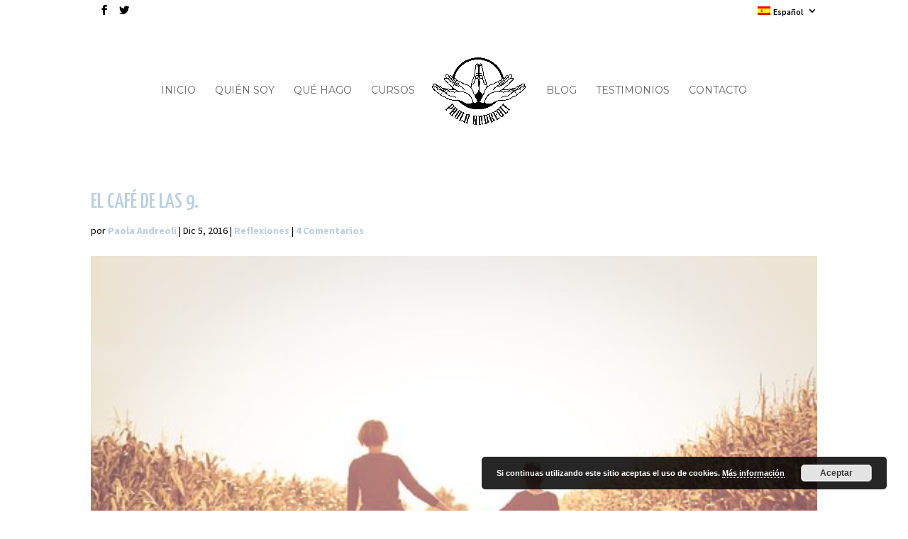

--- FILE ---
content_type: text/html; charset=UTF-8
request_url: http://www.paolaandreoli.com/el-cafe-de-las-9/
body_size: 15612
content:
<!DOCTYPE html>
<html lang="es-ES">
<head>
	<meta charset="UTF-8" />
<meta http-equiv="X-UA-Compatible" content="IE=edge">
	<link rel="pingback" href="http://www.paolaandreoli.com/xmlrpc.php" />

	<script type="text/javascript">
		document.documentElement.className = 'js';
	</script>

	<script>var et_site_url='http://www.paolaandreoli.com';var et_post_id='25572';function et_core_page_resource_fallback(a,b){"undefined"===typeof b&&(b=a.sheet.cssRules&&0===a.sheet.cssRules.length);b&&(a.onerror=null,a.onload=null,a.href?a.href=et_site_url+"/?et_core_page_resource="+a.id+et_post_id:a.src&&(a.src=et_site_url+"/?et_core_page_resource="+a.id+et_post_id))}
</script><title>EL CAFÉ DE LAS 9. | Paola Andreoli</title>
<meta name='robots' content='max-image-preview:large' />
	<style>img:is([sizes="auto" i], [sizes^="auto," i]) { contain-intrinsic-size: 3000px 1500px }</style>
	<link rel="alternate" hreflang="es" href="http://www.paolaandreoli.com/el-cafe-de-las-9/" />
<link rel="alternate" hreflang="it" href="http://www.paolaandreoli.com/it/il-caffe-delle-9/" />
<link rel="alternate" hreflang="en" href="http://www.paolaandreoli.com/en/the-9-am-coffee-break/" />
<link rel='dns-prefetch' href='//stats.wp.com' />
<link rel='dns-prefetch' href='//fonts.googleapis.com' />
<link rel="alternate" type="application/rss+xml" title="Paola Andreoli &raquo; Feed" href="http://www.paolaandreoli.com/feed/" />
<link rel="alternate" type="application/rss+xml" title="Paola Andreoli &raquo; Feed de los comentarios" href="http://www.paolaandreoli.com/comments/feed/" />
<link rel="alternate" type="application/rss+xml" title="Paola Andreoli &raquo; Comentario EL CAFÉ DE LAS 9. del feed" href="http://www.paolaandreoli.com/el-cafe-de-las-9/feed/" />
<script type="text/javascript">
/* <![CDATA[ */
window._wpemojiSettings = {"baseUrl":"https:\/\/s.w.org\/images\/core\/emoji\/16.0.1\/72x72\/","ext":".png","svgUrl":"https:\/\/s.w.org\/images\/core\/emoji\/16.0.1\/svg\/","svgExt":".svg","source":{"concatemoji":"http:\/\/www.paolaandreoli.com\/wp-includes\/js\/wp-emoji-release.min.js?ver=6.8.3"}};
/*! This file is auto-generated */
!function(s,n){var o,i,e;function c(e){try{var t={supportTests:e,timestamp:(new Date).valueOf()};sessionStorage.setItem(o,JSON.stringify(t))}catch(e){}}function p(e,t,n){e.clearRect(0,0,e.canvas.width,e.canvas.height),e.fillText(t,0,0);var t=new Uint32Array(e.getImageData(0,0,e.canvas.width,e.canvas.height).data),a=(e.clearRect(0,0,e.canvas.width,e.canvas.height),e.fillText(n,0,0),new Uint32Array(e.getImageData(0,0,e.canvas.width,e.canvas.height).data));return t.every(function(e,t){return e===a[t]})}function u(e,t){e.clearRect(0,0,e.canvas.width,e.canvas.height),e.fillText(t,0,0);for(var n=e.getImageData(16,16,1,1),a=0;a<n.data.length;a++)if(0!==n.data[a])return!1;return!0}function f(e,t,n,a){switch(t){case"flag":return n(e,"\ud83c\udff3\ufe0f\u200d\u26a7\ufe0f","\ud83c\udff3\ufe0f\u200b\u26a7\ufe0f")?!1:!n(e,"\ud83c\udde8\ud83c\uddf6","\ud83c\udde8\u200b\ud83c\uddf6")&&!n(e,"\ud83c\udff4\udb40\udc67\udb40\udc62\udb40\udc65\udb40\udc6e\udb40\udc67\udb40\udc7f","\ud83c\udff4\u200b\udb40\udc67\u200b\udb40\udc62\u200b\udb40\udc65\u200b\udb40\udc6e\u200b\udb40\udc67\u200b\udb40\udc7f");case"emoji":return!a(e,"\ud83e\udedf")}return!1}function g(e,t,n,a){var r="undefined"!=typeof WorkerGlobalScope&&self instanceof WorkerGlobalScope?new OffscreenCanvas(300,150):s.createElement("canvas"),o=r.getContext("2d",{willReadFrequently:!0}),i=(o.textBaseline="top",o.font="600 32px Arial",{});return e.forEach(function(e){i[e]=t(o,e,n,a)}),i}function t(e){var t=s.createElement("script");t.src=e,t.defer=!0,s.head.appendChild(t)}"undefined"!=typeof Promise&&(o="wpEmojiSettingsSupports",i=["flag","emoji"],n.supports={everything:!0,everythingExceptFlag:!0},e=new Promise(function(e){s.addEventListener("DOMContentLoaded",e,{once:!0})}),new Promise(function(t){var n=function(){try{var e=JSON.parse(sessionStorage.getItem(o));if("object"==typeof e&&"number"==typeof e.timestamp&&(new Date).valueOf()<e.timestamp+604800&&"object"==typeof e.supportTests)return e.supportTests}catch(e){}return null}();if(!n){if("undefined"!=typeof Worker&&"undefined"!=typeof OffscreenCanvas&&"undefined"!=typeof URL&&URL.createObjectURL&&"undefined"!=typeof Blob)try{var e="postMessage("+g.toString()+"("+[JSON.stringify(i),f.toString(),p.toString(),u.toString()].join(",")+"));",a=new Blob([e],{type:"text/javascript"}),r=new Worker(URL.createObjectURL(a),{name:"wpTestEmojiSupports"});return void(r.onmessage=function(e){c(n=e.data),r.terminate(),t(n)})}catch(e){}c(n=g(i,f,p,u))}t(n)}).then(function(e){for(var t in e)n.supports[t]=e[t],n.supports.everything=n.supports.everything&&n.supports[t],"flag"!==t&&(n.supports.everythingExceptFlag=n.supports.everythingExceptFlag&&n.supports[t]);n.supports.everythingExceptFlag=n.supports.everythingExceptFlag&&!n.supports.flag,n.DOMReady=!1,n.readyCallback=function(){n.DOMReady=!0}}).then(function(){return e}).then(function(){var e;n.supports.everything||(n.readyCallback(),(e=n.source||{}).concatemoji?t(e.concatemoji):e.wpemoji&&e.twemoji&&(t(e.twemoji),t(e.wpemoji)))}))}((window,document),window._wpemojiSettings);
/* ]]> */
</script>
<meta content="Divi v.4.4.4" name="generator"/><style id='wp-emoji-styles-inline-css' type='text/css'>

	img.wp-smiley, img.emoji {
		display: inline !important;
		border: none !important;
		box-shadow: none !important;
		height: 1em !important;
		width: 1em !important;
		margin: 0 0.07em !important;
		vertical-align: -0.1em !important;
		background: none !important;
		padding: 0 !important;
	}
</style>
<link rel='stylesheet' id='wp-block-library-css' href='http://www.paolaandreoli.com/wp-includes/css/dist/block-library/style.min.css?ver=6.8.3' type='text/css' media='all' />
<style id='classic-theme-styles-inline-css' type='text/css'>
/*! This file is auto-generated */
.wp-block-button__link{color:#fff;background-color:#32373c;border-radius:9999px;box-shadow:none;text-decoration:none;padding:calc(.667em + 2px) calc(1.333em + 2px);font-size:1.125em}.wp-block-file__button{background:#32373c;color:#fff;text-decoration:none}
</style>
<link rel='stylesheet' id='mediaelement-css' href='http://www.paolaandreoli.com/wp-includes/js/mediaelement/mediaelementplayer-legacy.min.css?ver=4.2.17' type='text/css' media='all' />
<link rel='stylesheet' id='wp-mediaelement-css' href='http://www.paolaandreoli.com/wp-includes/js/mediaelement/wp-mediaelement.min.css?ver=6.8.3' type='text/css' media='all' />
<style id='jetpack-sharing-buttons-style-inline-css' type='text/css'>
.jetpack-sharing-buttons__services-list{display:flex;flex-direction:row;flex-wrap:wrap;gap:0;list-style-type:none;margin:5px;padding:0}.jetpack-sharing-buttons__services-list.has-small-icon-size{font-size:12px}.jetpack-sharing-buttons__services-list.has-normal-icon-size{font-size:16px}.jetpack-sharing-buttons__services-list.has-large-icon-size{font-size:24px}.jetpack-sharing-buttons__services-list.has-huge-icon-size{font-size:36px}@media print{.jetpack-sharing-buttons__services-list{display:none!important}}.editor-styles-wrapper .wp-block-jetpack-sharing-buttons{gap:0;padding-inline-start:0}ul.jetpack-sharing-buttons__services-list.has-background{padding:1.25em 2.375em}
</style>
<style id='global-styles-inline-css' type='text/css'>
:root{--wp--preset--aspect-ratio--square: 1;--wp--preset--aspect-ratio--4-3: 4/3;--wp--preset--aspect-ratio--3-4: 3/4;--wp--preset--aspect-ratio--3-2: 3/2;--wp--preset--aspect-ratio--2-3: 2/3;--wp--preset--aspect-ratio--16-9: 16/9;--wp--preset--aspect-ratio--9-16: 9/16;--wp--preset--color--black: #000000;--wp--preset--color--cyan-bluish-gray: #abb8c3;--wp--preset--color--white: #ffffff;--wp--preset--color--pale-pink: #f78da7;--wp--preset--color--vivid-red: #cf2e2e;--wp--preset--color--luminous-vivid-orange: #ff6900;--wp--preset--color--luminous-vivid-amber: #fcb900;--wp--preset--color--light-green-cyan: #7bdcb5;--wp--preset--color--vivid-green-cyan: #00d084;--wp--preset--color--pale-cyan-blue: #8ed1fc;--wp--preset--color--vivid-cyan-blue: #0693e3;--wp--preset--color--vivid-purple: #9b51e0;--wp--preset--gradient--vivid-cyan-blue-to-vivid-purple: linear-gradient(135deg,rgba(6,147,227,1) 0%,rgb(155,81,224) 100%);--wp--preset--gradient--light-green-cyan-to-vivid-green-cyan: linear-gradient(135deg,rgb(122,220,180) 0%,rgb(0,208,130) 100%);--wp--preset--gradient--luminous-vivid-amber-to-luminous-vivid-orange: linear-gradient(135deg,rgba(252,185,0,1) 0%,rgba(255,105,0,1) 100%);--wp--preset--gradient--luminous-vivid-orange-to-vivid-red: linear-gradient(135deg,rgba(255,105,0,1) 0%,rgb(207,46,46) 100%);--wp--preset--gradient--very-light-gray-to-cyan-bluish-gray: linear-gradient(135deg,rgb(238,238,238) 0%,rgb(169,184,195) 100%);--wp--preset--gradient--cool-to-warm-spectrum: linear-gradient(135deg,rgb(74,234,220) 0%,rgb(151,120,209) 20%,rgb(207,42,186) 40%,rgb(238,44,130) 60%,rgb(251,105,98) 80%,rgb(254,248,76) 100%);--wp--preset--gradient--blush-light-purple: linear-gradient(135deg,rgb(255,206,236) 0%,rgb(152,150,240) 100%);--wp--preset--gradient--blush-bordeaux: linear-gradient(135deg,rgb(254,205,165) 0%,rgb(254,45,45) 50%,rgb(107,0,62) 100%);--wp--preset--gradient--luminous-dusk: linear-gradient(135deg,rgb(255,203,112) 0%,rgb(199,81,192) 50%,rgb(65,88,208) 100%);--wp--preset--gradient--pale-ocean: linear-gradient(135deg,rgb(255,245,203) 0%,rgb(182,227,212) 50%,rgb(51,167,181) 100%);--wp--preset--gradient--electric-grass: linear-gradient(135deg,rgb(202,248,128) 0%,rgb(113,206,126) 100%);--wp--preset--gradient--midnight: linear-gradient(135deg,rgb(2,3,129) 0%,rgb(40,116,252) 100%);--wp--preset--font-size--small: 13px;--wp--preset--font-size--medium: 20px;--wp--preset--font-size--large: 36px;--wp--preset--font-size--x-large: 42px;--wp--preset--spacing--20: 0.44rem;--wp--preset--spacing--30: 0.67rem;--wp--preset--spacing--40: 1rem;--wp--preset--spacing--50: 1.5rem;--wp--preset--spacing--60: 2.25rem;--wp--preset--spacing--70: 3.38rem;--wp--preset--spacing--80: 5.06rem;--wp--preset--shadow--natural: 6px 6px 9px rgba(0, 0, 0, 0.2);--wp--preset--shadow--deep: 12px 12px 50px rgba(0, 0, 0, 0.4);--wp--preset--shadow--sharp: 6px 6px 0px rgba(0, 0, 0, 0.2);--wp--preset--shadow--outlined: 6px 6px 0px -3px rgba(255, 255, 255, 1), 6px 6px rgba(0, 0, 0, 1);--wp--preset--shadow--crisp: 6px 6px 0px rgba(0, 0, 0, 1);}:where(.is-layout-flex){gap: 0.5em;}:where(.is-layout-grid){gap: 0.5em;}body .is-layout-flex{display: flex;}.is-layout-flex{flex-wrap: wrap;align-items: center;}.is-layout-flex > :is(*, div){margin: 0;}body .is-layout-grid{display: grid;}.is-layout-grid > :is(*, div){margin: 0;}:where(.wp-block-columns.is-layout-flex){gap: 2em;}:where(.wp-block-columns.is-layout-grid){gap: 2em;}:where(.wp-block-post-template.is-layout-flex){gap: 1.25em;}:where(.wp-block-post-template.is-layout-grid){gap: 1.25em;}.has-black-color{color: var(--wp--preset--color--black) !important;}.has-cyan-bluish-gray-color{color: var(--wp--preset--color--cyan-bluish-gray) !important;}.has-white-color{color: var(--wp--preset--color--white) !important;}.has-pale-pink-color{color: var(--wp--preset--color--pale-pink) !important;}.has-vivid-red-color{color: var(--wp--preset--color--vivid-red) !important;}.has-luminous-vivid-orange-color{color: var(--wp--preset--color--luminous-vivid-orange) !important;}.has-luminous-vivid-amber-color{color: var(--wp--preset--color--luminous-vivid-amber) !important;}.has-light-green-cyan-color{color: var(--wp--preset--color--light-green-cyan) !important;}.has-vivid-green-cyan-color{color: var(--wp--preset--color--vivid-green-cyan) !important;}.has-pale-cyan-blue-color{color: var(--wp--preset--color--pale-cyan-blue) !important;}.has-vivid-cyan-blue-color{color: var(--wp--preset--color--vivid-cyan-blue) !important;}.has-vivid-purple-color{color: var(--wp--preset--color--vivid-purple) !important;}.has-black-background-color{background-color: var(--wp--preset--color--black) !important;}.has-cyan-bluish-gray-background-color{background-color: var(--wp--preset--color--cyan-bluish-gray) !important;}.has-white-background-color{background-color: var(--wp--preset--color--white) !important;}.has-pale-pink-background-color{background-color: var(--wp--preset--color--pale-pink) !important;}.has-vivid-red-background-color{background-color: var(--wp--preset--color--vivid-red) !important;}.has-luminous-vivid-orange-background-color{background-color: var(--wp--preset--color--luminous-vivid-orange) !important;}.has-luminous-vivid-amber-background-color{background-color: var(--wp--preset--color--luminous-vivid-amber) !important;}.has-light-green-cyan-background-color{background-color: var(--wp--preset--color--light-green-cyan) !important;}.has-vivid-green-cyan-background-color{background-color: var(--wp--preset--color--vivid-green-cyan) !important;}.has-pale-cyan-blue-background-color{background-color: var(--wp--preset--color--pale-cyan-blue) !important;}.has-vivid-cyan-blue-background-color{background-color: var(--wp--preset--color--vivid-cyan-blue) !important;}.has-vivid-purple-background-color{background-color: var(--wp--preset--color--vivid-purple) !important;}.has-black-border-color{border-color: var(--wp--preset--color--black) !important;}.has-cyan-bluish-gray-border-color{border-color: var(--wp--preset--color--cyan-bluish-gray) !important;}.has-white-border-color{border-color: var(--wp--preset--color--white) !important;}.has-pale-pink-border-color{border-color: var(--wp--preset--color--pale-pink) !important;}.has-vivid-red-border-color{border-color: var(--wp--preset--color--vivid-red) !important;}.has-luminous-vivid-orange-border-color{border-color: var(--wp--preset--color--luminous-vivid-orange) !important;}.has-luminous-vivid-amber-border-color{border-color: var(--wp--preset--color--luminous-vivid-amber) !important;}.has-light-green-cyan-border-color{border-color: var(--wp--preset--color--light-green-cyan) !important;}.has-vivid-green-cyan-border-color{border-color: var(--wp--preset--color--vivid-green-cyan) !important;}.has-pale-cyan-blue-border-color{border-color: var(--wp--preset--color--pale-cyan-blue) !important;}.has-vivid-cyan-blue-border-color{border-color: var(--wp--preset--color--vivid-cyan-blue) !important;}.has-vivid-purple-border-color{border-color: var(--wp--preset--color--vivid-purple) !important;}.has-vivid-cyan-blue-to-vivid-purple-gradient-background{background: var(--wp--preset--gradient--vivid-cyan-blue-to-vivid-purple) !important;}.has-light-green-cyan-to-vivid-green-cyan-gradient-background{background: var(--wp--preset--gradient--light-green-cyan-to-vivid-green-cyan) !important;}.has-luminous-vivid-amber-to-luminous-vivid-orange-gradient-background{background: var(--wp--preset--gradient--luminous-vivid-amber-to-luminous-vivid-orange) !important;}.has-luminous-vivid-orange-to-vivid-red-gradient-background{background: var(--wp--preset--gradient--luminous-vivid-orange-to-vivid-red) !important;}.has-very-light-gray-to-cyan-bluish-gray-gradient-background{background: var(--wp--preset--gradient--very-light-gray-to-cyan-bluish-gray) !important;}.has-cool-to-warm-spectrum-gradient-background{background: var(--wp--preset--gradient--cool-to-warm-spectrum) !important;}.has-blush-light-purple-gradient-background{background: var(--wp--preset--gradient--blush-light-purple) !important;}.has-blush-bordeaux-gradient-background{background: var(--wp--preset--gradient--blush-bordeaux) !important;}.has-luminous-dusk-gradient-background{background: var(--wp--preset--gradient--luminous-dusk) !important;}.has-pale-ocean-gradient-background{background: var(--wp--preset--gradient--pale-ocean) !important;}.has-electric-grass-gradient-background{background: var(--wp--preset--gradient--electric-grass) !important;}.has-midnight-gradient-background{background: var(--wp--preset--gradient--midnight) !important;}.has-small-font-size{font-size: var(--wp--preset--font-size--small) !important;}.has-medium-font-size{font-size: var(--wp--preset--font-size--medium) !important;}.has-large-font-size{font-size: var(--wp--preset--font-size--large) !important;}.has-x-large-font-size{font-size: var(--wp--preset--font-size--x-large) !important;}
:where(.wp-block-post-template.is-layout-flex){gap: 1.25em;}:where(.wp-block-post-template.is-layout-grid){gap: 1.25em;}
:where(.wp-block-columns.is-layout-flex){gap: 2em;}:where(.wp-block-columns.is-layout-grid){gap: 2em;}
:root :where(.wp-block-pullquote){font-size: 1.5em;line-height: 1.6;}
</style>
<link rel='stylesheet' id='contact-form-7-css' href='http://www.paolaandreoli.com/wp-content/plugins/contact-form-7/includes/css/styles.css?ver=5.7.6' type='text/css' media='all' />
<link rel='stylesheet' id='wpml-legacy-dropdown-0-css' href='//www.paolaandreoli.com/wp-content/plugins/sitepress-multilingual-cms/templates/language-switchers/legacy-dropdown/style.css?ver=1' type='text/css' media='all' />
<style id='wpml-legacy-dropdown-0-inline-css' type='text/css'>
.wpml-ls-statics-shortcode_actions{background-color:#eeeeee;}.wpml-ls-statics-shortcode_actions, .wpml-ls-statics-shortcode_actions .wpml-ls-sub-menu, .wpml-ls-statics-shortcode_actions a {border-color:#cdcdcd;}.wpml-ls-statics-shortcode_actions a {color:#444444;background-color:#ffffff;}.wpml-ls-statics-shortcode_actions a:hover,.wpml-ls-statics-shortcode_actions a:focus {color:#000000;background-color:#eeeeee;}.wpml-ls-statics-shortcode_actions .wpml-ls-current-language>a {color:#444444;background-color:#ffffff;}.wpml-ls-statics-shortcode_actions .wpml-ls-current-language:hover>a, .wpml-ls-statics-shortcode_actions .wpml-ls-current-language>a:focus {color:#000000;background-color:#eeeeee;}
</style>
<link rel='stylesheet' id='wpml-menu-item-0-css' href='//www.paolaandreoli.com/wp-content/plugins/sitepress-multilingual-cms/templates/language-switchers/menu-item/style.css?ver=1' type='text/css' media='all' />
<link rel='stylesheet' id='et_monarch-css-css' href='http://www.paolaandreoli.com/wp-content/plugins/monarch/css/style.css?ver=1.4.14' type='text/css' media='all' />
<link rel='stylesheet' id='et-gf-open-sans-css' href='http://fonts.googleapis.com/css?family=Open+Sans%3A400%2C700&#038;ver=1.3.12' type='text/css' media='all' />
<link rel='stylesheet' id='divi-style-css' href='http://www.paolaandreoli.com/wp-content/themes/paolaandreoli/style.css?ver=4.4.4' type='text/css' media='all' />
<link rel='stylesheet' id='et-builder-googlefonts-cached-css' href='http://fonts.googleapis.com/css?family=Yanone+Kaffeesatz%3A200%2C300%2Cregular%2C500%2C600%2C700%7CMontserrat%3A100%2C100italic%2C200%2C200italic%2C300%2C300italic%2Cregular%2Citalic%2C500%2C500italic%2C600%2C600italic%2C700%2C700italic%2C800%2C800italic%2C900%2C900italic%7CSource+Sans+Pro%3A200%2C200italic%2C300%2C300italic%2Cregular%2Citalic%2C600%2C600italic%2C700%2C700italic%2C900%2C900italic&#038;ver=6.8.3#038;subset=cyrillic,cyrillic-ext,latin,latin-ext,math,symbols,vietnamese,greek,greek-ext' type='text/css' media='all' />
<style id='akismet-widget-style-inline-css' type='text/css'>

			.a-stats {
				--akismet-color-mid-green: #357b49;
				--akismet-color-white: #fff;
				--akismet-color-light-grey: #f6f7f7;

				max-width: 350px;
				width: auto;
			}

			.a-stats * {
				all: unset;
				box-sizing: border-box;
			}

			.a-stats strong {
				font-weight: 600;
			}

			.a-stats a.a-stats__link,
			.a-stats a.a-stats__link:visited,
			.a-stats a.a-stats__link:active {
				background: var(--akismet-color-mid-green);
				border: none;
				box-shadow: none;
				border-radius: 8px;
				color: var(--akismet-color-white);
				cursor: pointer;
				display: block;
				font-family: -apple-system, BlinkMacSystemFont, 'Segoe UI', 'Roboto', 'Oxygen-Sans', 'Ubuntu', 'Cantarell', 'Helvetica Neue', sans-serif;
				font-weight: 500;
				padding: 12px;
				text-align: center;
				text-decoration: none;
				transition: all 0.2s ease;
			}

			/* Extra specificity to deal with TwentyTwentyOne focus style */
			.widget .a-stats a.a-stats__link:focus {
				background: var(--akismet-color-mid-green);
				color: var(--akismet-color-white);
				text-decoration: none;
			}

			.a-stats a.a-stats__link:hover {
				filter: brightness(110%);
				box-shadow: 0 4px 12px rgba(0, 0, 0, 0.06), 0 0 2px rgba(0, 0, 0, 0.16);
			}

			.a-stats .count {
				color: var(--akismet-color-white);
				display: block;
				font-size: 1.5em;
				line-height: 1.4;
				padding: 0 13px;
				white-space: nowrap;
			}
		
</style>
<link rel='stylesheet' id='dashicons-css' href='http://www.paolaandreoli.com/wp-includes/css/dashicons.min.css?ver=6.8.3' type='text/css' media='all' />
<script type="text/javascript" src="//www.paolaandreoli.com/wp-content/plugins/sitepress-multilingual-cms/templates/language-switchers/legacy-dropdown/script.js?ver=1" id="wpml-legacy-dropdown-0-js"></script>
<script type="text/javascript" src="http://www.paolaandreoli.com/wp-includes/js/jquery/jquery.min.js?ver=3.7.1" id="jquery-core-js"></script>
<script type="text/javascript" src="http://www.paolaandreoli.com/wp-includes/js/jquery/jquery-migrate.min.js?ver=3.4.1" id="jquery-migrate-js"></script>
<link rel="https://api.w.org/" href="http://www.paolaandreoli.com/wp-json/" /><link rel="alternate" title="JSON" type="application/json" href="http://www.paolaandreoli.com/wp-json/wp/v2/posts/25572" /><link rel="EditURI" type="application/rsd+xml" title="RSD" href="http://www.paolaandreoli.com/xmlrpc.php?rsd" />
<meta name="generator" content="WordPress 6.8.3" />
<link rel="canonical" href="http://www.paolaandreoli.com/el-cafe-de-las-9/" />
<link rel='shortlink' href='https://wp.me/p82X5b-6Es' />
<link rel="alternate" title="oEmbed (JSON)" type="application/json+oembed" href="http://www.paolaandreoli.com/wp-json/oembed/1.0/embed?url=http%3A%2F%2Fwww.paolaandreoli.com%2Fel-cafe-de-las-9%2F" />
<link rel="alternate" title="oEmbed (XML)" type="text/xml+oembed" href="http://www.paolaandreoli.com/wp-json/oembed/1.0/embed?url=http%3A%2F%2Fwww.paolaandreoli.com%2Fel-cafe-de-las-9%2F&#038;format=xml" />
<meta name="generator" content="WPML ver:4.3.5 stt:1,27,2;" />
	<style>img#wpstats{display:none}</style>
		<style type="text/css" id="et-bloom-custom-css">
					.et_bloom .et_bloom_optin_1 .et_bloom_form_content { background-color: #424242 !important; } .et_bloom .et_bloom_optin_1 .et_bloom_form_container .et_bloom_form_header { background-color: #363636 !important; } .et_bloom .et_bloom_optin_1 .curve_edge .curve { fill: #363636} .et_bloom .et_bloom_optin_1 .et_bloom_form_content button { background-color: #b9cee3 !important; } .et_bloom .et_bloom_optin_1 .et_bloom_form_content .et_bloom_fields i { color: #b9cee3 !important; } .et_bloom .et_bloom_optin_1 .et_bloom_form_content .et_bloom_custom_field_radio i:before { background: #b9cee3 !important; } .et_bloom .et_bloom_optin_1 .et_bloom_form_content button { background-color: #b9cee3 !important; } .et_bloom .et_bloom_optin_1 .et_bloom_form_container h2, .et_bloom .et_bloom_optin_1 .et_bloom_form_container h2 span, .et_bloom .et_bloom_optin_1 .et_bloom_form_container h2 strong { font-family: "Source Sans Pro", Helvetica, Arial, Lucida, sans-serif; }.et_bloom .et_bloom_optin_1 .et_bloom_form_container p, .et_bloom .et_bloom_optin_1 .et_bloom_form_container p span, .et_bloom .et_bloom_optin_1 .et_bloom_form_container p strong, .et_bloom .et_bloom_optin_1 .et_bloom_form_container form input, .et_bloom .et_bloom_optin_1 .et_bloom_form_container form button span { font-family: "Source Sans Pro", Helvetica, Arial, Lucida, sans-serif; } .et_bloom .et_bloom_optin_2 .et_bloom_form_content { background-color: #424242 !important; } .et_bloom .et_bloom_optin_2 .et_bloom_form_container .et_bloom_form_header { background-color: #363636 !important; } .et_bloom .et_bloom_optin_2 .curve_edge .curve { fill: #363636} .et_bloom .et_bloom_optin_2 .et_bloom_form_content button { background-color: #b9cee3 !important; } .et_bloom .et_bloom_optin_2 .et_bloom_form_content .et_bloom_fields i { color: #b9cee3 !important; } .et_bloom .et_bloom_optin_2 .et_bloom_form_content .et_bloom_custom_field_radio i:before { background: #b9cee3 !important; } .et_bloom .et_bloom_optin_2 .et_bloom_form_content button { background-color: #b9cee3 !important; } .et_bloom .et_bloom_optin_2 .et_bloom_form_container h2, .et_bloom .et_bloom_optin_2 .et_bloom_form_container h2 span, .et_bloom .et_bloom_optin_2 .et_bloom_form_container h2 strong { font-family: "Source Sans Pro", Helvetica, Arial, Lucida, sans-serif; }.et_bloom .et_bloom_optin_2 .et_bloom_form_container p, .et_bloom .et_bloom_optin_2 .et_bloom_form_container p span, .et_bloom .et_bloom_optin_2 .et_bloom_form_container p strong, .et_bloom .et_bloom_optin_2 .et_bloom_form_container form input, .et_bloom .et_bloom_optin_2 .et_bloom_form_container form button span { font-family: "Source Sans Pro", Helvetica, Arial, Lucida, sans-serif; } .et_bloom .et_bloom_optin_3 .et_bloom_form_content { background-color: #424242 !important; } .et_bloom .et_bloom_optin_3 .et_bloom_form_container .et_bloom_form_header { background-color: #363636 !important; } .et_bloom .et_bloom_optin_3 .curve_edge .curve { fill: #363636} .et_bloom .et_bloom_optin_3 .et_bloom_form_content button { background-color: #b9cee3 !important; } .et_bloom .et_bloom_optin_3 .et_bloom_form_content .et_bloom_fields i { color: #b9cee3 !important; } .et_bloom .et_bloom_optin_3 .et_bloom_form_content .et_bloom_custom_field_radio i:before { background: #b9cee3 !important; } .et_bloom .et_bloom_optin_3 .et_bloom_form_content button { background-color: #b9cee3 !important; } .et_bloom .et_bloom_optin_3 .et_bloom_form_container h2, .et_bloom .et_bloom_optin_3 .et_bloom_form_container h2 span, .et_bloom .et_bloom_optin_3 .et_bloom_form_container h2 strong { font-family: "Source Sans Pro", Helvetica, Arial, Lucida, sans-serif; }.et_bloom .et_bloom_optin_3 .et_bloom_form_container p, .et_bloom .et_bloom_optin_3 .et_bloom_form_container p span, .et_bloom .et_bloom_optin_3 .et_bloom_form_container p strong, .et_bloom .et_bloom_optin_3 .et_bloom_form_container form input, .et_bloom .et_bloom_optin_3 .et_bloom_form_container form button span { font-family: "Source Sans Pro", Helvetica, Arial, Lucida, sans-serif; } 
				</style><link rel="preload" href="http://www.paolaandreoli.com/wp-content/plugins/bloom/core/admin/fonts/modules.ttf" as="font" crossorigin="anonymous"><style type="text/css" id="et-social-custom-css">
				 
			</style><meta name="viewport" content="width=device-width, initial-scale=1.0, maximum-scale=1.0, user-scalable=0" /><link rel="stylesheet" id="et-divi-customizer-global-cached-inline-styles" href="http://www.paolaandreoli.com/wp-content/et-cache/global/et-divi-customizer-global-1769166007389.min.css" onerror="et_core_page_resource_fallback(this, true)" onload="et_core_page_resource_fallback(this)" /></head>
<body class="wp-singular post-template-default single single-post postid-25572 single-format-standard wp-theme-paolaandreoli et_bloom et_monarch et_pb_button_helper_class et_transparent_nav et_fullwidth_nav et_non_fixed_nav et_show_nav et_secondary_nav_enabled et_primary_nav_dropdown_animation_fade et_secondary_nav_dropdown_animation_fade et_header_style_split et_pb_footer_columns4 et_cover_background et_pb_gutter osx et_pb_gutters3 et_full_width_page et_divi_theme et-db et_minified_js et_minified_css">
	<div id="page-container">

					<div id="top-header">
			<div class="container clearfix">

			
				<div id="et-secondary-menu">
				<ul class="et-social-icons">

	<li class="et-social-icon et-social-facebook">
		<a href="https://www.facebook.com/peuzandreoli/" class="icon">
			<span>Facebook</span>
		</a>
	</li>
	<li class="et-social-icon et-social-twitter">
		<a href="https://twitter.com/peuzandreoli" class="icon">
			<span>Twitter</span>
		</a>
	</li>

</ul><ul id="et-secondary-nav" class="menu"><li class="menu-item-language menu-item-language-current menu-item wpml-ls-slot-9 wpml-ls-item wpml-ls-item-es wpml-ls-current-language wpml-ls-menu-item wpml-ls-first-item menu-item-type-wpml_ls_menu_item menu-item-object-wpml_ls_menu_item menu-item-has-children menu-item-wpml-ls-9-es"><a href="http://www.paolaandreoli.com/el-cafe-de-las-9/" title="Español"><img class="wpml-ls-flag" src="http://www.paolaandreoli.com/wp-content/plugins/sitepress-multilingual-cms/res/flags/es.png" alt=""><span class="wpml-ls-native" lang="es">Español</span></a>
<ul class="sub-menu">
	<li class="menu-item-language menu-item wpml-ls-slot-9 wpml-ls-item wpml-ls-item-it wpml-ls-menu-item menu-item-type-wpml_ls_menu_item menu-item-object-wpml_ls_menu_item menu-item-wpml-ls-9-it"><a href="http://www.paolaandreoli.com/it/il-caffe-delle-9/" title="Italiano"><img class="wpml-ls-flag" src="http://www.paolaandreoli.com/wp-content/plugins/sitepress-multilingual-cms/res/flags/it.png" alt=""><span class="wpml-ls-native" lang="it">Italiano</span></a></li>
	<li class="menu-item-language menu-item wpml-ls-slot-9 wpml-ls-item wpml-ls-item-en wpml-ls-menu-item wpml-ls-last-item menu-item-type-wpml_ls_menu_item menu-item-object-wpml_ls_menu_item menu-item-wpml-ls-9-en"><a href="http://www.paolaandreoli.com/en/the-9-am-coffee-break/" title="English"><img class="wpml-ls-flag" src="http://www.paolaandreoli.com/wp-content/plugins/sitepress-multilingual-cms/res/flags/en.png" alt=""><span class="wpml-ls-native" lang="en">English</span></a></li>
</ul>
</li>
</ul>				</div> <!-- #et-secondary-menu -->

			</div> <!-- .container -->
		</div> <!-- #top-header -->
		
	
			<header id="main-header" data-height-onload="157">
			<div class="container clearfix et_menu_container">
							<div class="logo_container">
					<span class="logo_helper"></span>
					<a href="http://www.paolaandreoli.com/">
						<img src="http://www.paolaandreoli.com/wp-content/uploads/2016/10/logo-500.png" alt="Paola Andreoli" id="logo" data-height-percentage="60" />
					</a>
				</div>
							<div id="et-top-navigation" data-height="157" data-fixed-height="40">
											<nav id="top-menu-nav">
						<ul id="top-menu" class="nav"><li id="menu-item-3377" class="menu-item menu-item-type-post_type menu-item-object-page menu-item-home menu-item-3377"><a href="http://www.paolaandreoli.com/">Inicio</a></li>
<li id="menu-item-53" class="menu-item menu-item-type-post_type menu-item-object-page menu-item-53"><a href="http://www.paolaandreoli.com/quien-soy/">Quién soy</a></li>
<li id="menu-item-55" class="menu-item menu-item-type-post_type menu-item-object-page menu-item-55"><a href="http://www.paolaandreoli.com/que-hago/">Qué hago</a></li>
<li id="menu-item-25968" class="menu-item menu-item-type-post_type menu-item-object-page menu-item-25968"><a href="http://www.paolaandreoli.com/cursos/">Cursos</a></li>
<li id="menu-item-25120" class="menu-item menu-item-type-post_type menu-item-object-page menu-item-25120"><a href="http://www.paolaandreoli.com/blog/">Blog</a></li>
<li id="menu-item-25109" class="menu-item menu-item-type-post_type menu-item-object-page menu-item-25109"><a href="http://www.paolaandreoli.com/testimonios/">Testimonios</a></li>
<li id="menu-item-54" class="menu-item menu-item-type-post_type menu-item-object-page menu-item-54"><a href="http://www.paolaandreoli.com/contacto/">Contacto</a></li>
</ul>						</nav>
					
					
					
					
					<div id="et_mobile_nav_menu">
				<div class="mobile_nav closed">
					<span class="select_page">Seleccionar página</span>
					<span class="mobile_menu_bar mobile_menu_bar_toggle"></span>
				</div>
			</div>				</div> <!-- #et-top-navigation -->
			</div> <!-- .container -->
			<div class="et_search_outer">
				<div class="container et_search_form_container">
					<form role="search" method="get" class="et-search-form" action="http://www.paolaandreoli.com/">
					<input type="search" class="et-search-field" placeholder="Búsqueda &hellip;" value="" name="s" title="Buscar:" />					</form>
					<span class="et_close_search_field"></span>
				</div>
			</div>
		</header> <!-- #main-header -->
			<div id="et-main-area">
	
<div id="main-content">
		<div class="container">
		<div id="content-area" class="clearfix">
			<div id="left-area">
											<article id="post-25572" class="et_pb_post post-25572 post type-post status-publish format-standard has-post-thumbnail hentry category-reflexiones">
											<div class="et_post_meta_wrapper">
							<h1 class="entry-title">EL CAFÉ DE LAS 9.</h1>

						<p class="post-meta"> por <span class="author vcard"><a href="http://www.paolaandreoli.com/author/paolaandreoli/" title="Mensajes de Paola Andreoli" rel="author">Paola Andreoli</a></span> | <span class="published">Dic 5, 2016</span> | <a href="http://www.paolaandreoli.com/category/reflexiones/" rel="category tag">Reflexiones</a> | <span class="comments-number"><a href="http://www.paolaandreoli.com/el-cafe-de-las-9/#respond">4 Comentarios</a></span></p><img src="http://www.paolaandreoli.com/wp-content/uploads/2016/12/mamma-figlia.jpg" alt="" class="" width='1080' height='675' srcset="http://www.paolaandreoli.com/wp-content/uploads/2016/12/mamma-figlia.jpg 510w, http://www.paolaandreoli.com/wp-content/uploads/2016/12/mamma-figlia-300x200.jpg 300w" sizes="(max-width: 510px) 100vw, 510px" />
												</div> <!-- .et_post_meta_wrapper -->
				
					<div class="entry-content">
					<p>El café que mis amigas y yo nos tomamos a las 9 de la mañana, es un maravilloso oasis de paz en el que hablamos de los temas más diversos, nos reímos, hacemos terapia de grupo y recobramos el aliento después de haber llevado corriendo a nuestros retoños al cole, antes de sumergirnos en una larga jornada de trabajo.</p>
<p>El otro día, una de mis queridas amigas se desahogó largo y tendido sobre una discusión que había tenido con su ex sobre el rol que cada uno de los dos ocupaba en la logística cotidiana de los niños. En fin, que discutían sobre quién y cuándo tenía que recoger a los hijos en el cole.</p>
<p>Lo que más atormentaba a mi amiga era, sin embargo, la intervención de su madre, que, en vez de apoyar sus decisiones (además de meter cizaña entre los dos) criticaba el método educativo de su hija.</p>
<p>Eso no se hace! (pensareis la mayoría de vosotros). Pues sí que se hace. Lo hacemos casi todos. Yo por lo menos me sorprendo a menudo, criticando, en mi mente, el hecho que esa mamá le dé un paquete de patatas fritas a su hija para merendar, o que un niño haya sido regañado de forma demasiado dura cuando al otro no se le ha dicho nada, no obstante sus caprichos.</p>
<p>En la educación de los hijos las modas cambian constantemente, casi como los tejidos y los colores de la colecciones primavera-verano u otoño-invierno. Mi madre siempre dice que en sus tiempos darle de mamar a los niños era de carcas, hoy, sin embargo es sinónimo de modernidad, es muy new age. Hace años los niños se depositaban en la cuna con un muñequito y se dejaban llorar durante horas hasta que se dormían. Hoy hasta se han inventado cunas que facilitan el colecho. En fin, la educación de los hijos es terreno de arenas movedizas en el que cada uno tiene sus propias ideas y cualquier comentario o puntualización puede ser vivido como una crítica a todo lo que un padre es, siente o piensa. Nuestros hijos son unos “mini-yo” en los que vemos reflejados todas nuestras cualidades, nuestros defectos y nuestras costumbres. Es normal que si expresamos nuestra opinión sobre la manera en la que otros crían a sus hijos este comentario puede ser recibido como un ataque personal.</p>
<p>Recuerdo que una vez un querido amigo (que no tenía hijos) me preguntó: “Es difícil eso de ser padre?”. Mientras pensaba qué respuesta darle, él mismo contestó su propia pregunta: <strong>“Debe ser la cosa más difícil que hay, siempre te equivocas”</strong>. Tienes toda la razón, amigo mío, no importa cuántos libros sobre educación hayas leído, cuántas teorías apliques, cuánta organización, o cuánto caos, pongas en ello: el resultado del trabajo de un padre no será nunca perfecto.</p>
<p>Además, creo que es un grave error exigirnos a nosotros mismos un trabajo perfecto. <strong>Somos humanos y, en consecuencia, nos equivocamos.</strong> Nuestros hijos son humanos y por lo tanto son diferentes el uno del otro. Eso quiere decir que el mismo método educativo utilizado con el  hijo mayor, que es una persona organizada y reflexiva, no será el adecuado para el hijo menor, que es un vórtex de creatividad y rebelión. Sólo podemos poner toda nuestra buena voluntad, toneladas de amor y esperanza en el hecho de que nuestros esfuerzos ayudarán al niño a convertirse en una buena persona y  a encontrar su lugar en la vida.</p>
<p>Por lo  tanto, querida amiga, no te enfades con tu madre cuando critica tu método educativo: es un progenitor y por lo tanto se equivoca, siempre.</p>
<p>&nbsp;</p>
<div class="et_social_inline et_social_mobile_on et_social_inline_bottom">
				<div class="et_social_networks et_social_autowidth et_social_slide et_social_circle et_social_top et_social_no_animation et_social_outer_dark">
					
					<ul class="et_social_icons_container"><li class="et_social_like">
									<a href="" class="et_social_share" rel="nofollow" data-social_name="like" data-post_id="25572" data-social_type="like" data-location="inline">
										<i class="et_social_icon et_social_icon_like"></i><span class="et_social_overlay"></span>
									</a>
								</li><li class="et_social_facebook">
									<a href="http://www.facebook.com/sharer.php?u=http%3A%2F%2Fwww.paolaandreoli.com%2Fel-cafe-de-las-9%2F&#038;t=EL%20CAF%C3%89%20DE%20LAS%209." class="et_social_share" rel="nofollow" data-social_name="facebook" data-post_id="25572" data-social_type="share" data-location="inline">
										<i class="et_social_icon et_social_icon_facebook"></i><span class="et_social_overlay"></span>
									</a>
								</li><li class="et_social_twitter">
									<a href="http://twitter.com/share?text=EL%20CAF%C3%89%20DE%20LAS%209.&#038;url=http%3A%2F%2Fwww.paolaandreoli.com%2Fel-cafe-de-las-9%2F&#038;via=peuzandreoli" class="et_social_share" rel="nofollow" data-social_name="twitter" data-post_id="25572" data-social_type="share" data-location="inline">
										<i class="et_social_icon et_social_icon_twitter"></i><span class="et_social_overlay"></span>
									</a>
								</li><li class="et_social_pinterest">
									<a href="#" class="et_social_share_pinterest" rel="nofollow" data-social_name="pinterest" data-post_id="25572" data-social_type="share" data-location="inline">
										<i class="et_social_icon et_social_icon_pinterest"></i><span class="et_social_overlay"></span>
									</a>
								</li><li class="et_social_googleplus">
									<a href="https://plus.google.com/share?url=http%3A%2F%2Fwww.paolaandreoli.com%2Fel-cafe-de-las-9%2F&#038;t=EL%20CAF%C3%89%20DE%20LAS%209." class="et_social_share" rel="nofollow" data-social_name="googleplus" data-post_id="25572" data-social_type="share" data-location="inline">
										<i class="et_social_icon et_social_icon_googleplus"></i><span class="et_social_overlay"></span>
									</a>
								</li></ul>
				</div>
			</div><div class="et_bloom_below_post"><div class="et_bloom_inline_form et_bloom_optin et_bloom_make_form_visible et_bloom_optin_1" style="display: none;">
				
				<div class="et_bloom_form_container  with_edge curve_edge et_bloom_rounded et_bloom_form_text_dark et_bloom_form_right et_bloom_inline_2_fields">
					
			<div class="et_bloom_form_container_wrapper clearfix">
				<div class="et_bloom_header_outer">
					<div class="et_bloom_form_header et_bloom_header_text_light">
						
						<div class="et_bloom_form_text">
						<h2 style="text-align: center;">Suscríbete a la newsletter para recibir y no perderte ninguno de mis posts</h2><h2> </h2>
					</div>
						
					</div>
				</div>
				<div class="et_bloom_form_content et_bloom_2_fields">
					
					<svg class="curve et_bloom_default_edge" xmlns="http://www.w3.org/2000/svg" version="1.1" width="20" height="100%" viewBox="0 0 100 100" preserveAspectRatio="none">
						<path d="M0 0 C0 0 100 50 0 100 z"></path>
					</svg><svg class="curve et_bloom_responsive_edge" xmlns="http://www.w3.org/2000/svg" version="1.1" width="100%" height="20" viewBox="0 0 100 100" preserveAspectRatio="none">
							<path d="M0 0 C40 100 60 100 100 0 Z"></path>
						</svg>
					<form method="post" class="clearfix">
						<div class="et_bloom_fields">
							<p class="et_bloom_popup_input et_bloom_subscribe_name">
								<input placeholder="Nombre" maxlength="50">
							</p>
							<p class="et_bloom_popup_input et_bloom_subscribe_email">
								<input placeholder="Email">
							</p>
							
							<button data-optin_id="optin_1" data-service="mailchimp" data-list_id="feb298fde0" data-page_id="25572" data-account="paolaandreoli" data-ip_address="false" class="et_bloom_submit_subscription">
								<span class="et_bloom_subscribe_loader"></span>
								<span class="et_bloom_button_text et_bloom_button_text_color_light">Suscribirme a la newsletter</span>
							</button>
						</div>
					</form>
					<div class="et_bloom_success_container">
						<span class="et_bloom_success_checkmark"></span>
					</div>
					<h2 class="et_bloom_success_message">Te has suscrito correctamente!</h2>
					
				</div>
			</div>
			<span class="et_bloom_close_button"></span>
				</div>
			</div></div><div class="et_bloom_below_post"><div class="et_bloom_inline_form et_bloom_optin et_bloom_make_form_visible et_bloom_optin_2" style="display: none;">
				
				<div class="et_bloom_form_container  with_edge curve_edge et_bloom_rounded et_bloom_form_text_dark et_bloom_form_right et_bloom_inline_2_fields">
					
			<div class="et_bloom_form_container_wrapper clearfix">
				<div class="et_bloom_header_outer">
					<div class="et_bloom_form_header et_bloom_header_text_light">
						
						<div class="et_bloom_form_text">
						<h2 style="text-align: center;"><span id="result_box" class="" lang="it"><span class="">Iscriviti alla nostra</span> <span class="">newsletter per ricevere</span> e non perdere nessuno dei miei <span class="">messaggi</span></span></h2><h2> </h2>
					</div>
						
					</div>
				</div>
				<div class="et_bloom_form_content et_bloom_2_fields">
					
					<svg class="curve et_bloom_default_edge" xmlns="http://www.w3.org/2000/svg" version="1.1" width="20" height="100%" viewBox="0 0 100 100" preserveAspectRatio="none">
						<path d="M0 0 C0 0 100 50 0 100 z"></path>
					</svg><svg class="curve et_bloom_responsive_edge" xmlns="http://www.w3.org/2000/svg" version="1.1" width="100%" height="20" viewBox="0 0 100 100" preserveAspectRatio="none">
							<path d="M0 0 C40 100 60 100 100 0 Z"></path>
						</svg>
					<form method="post" class="clearfix">
						<div class="et_bloom_fields">
							<p class="et_bloom_popup_input et_bloom_subscribe_name">
								<input placeholder="Nome" maxlength="50">
							</p>
							<p class="et_bloom_popup_input et_bloom_subscribe_email">
								<input placeholder="Email">
							</p>
							
							<button data-optin_id="optin_2" data-service="mailchimp" data-list_id="be386daca0" data-page_id="25572" data-account="paolaandreoli" data-ip_address="false" class="et_bloom_submit_subscription">
								<span class="et_bloom_subscribe_loader"></span>
								<span class="et_bloom_button_text et_bloom_button_text_color_light">Iscriviti alla newsletter</span>
							</button>
						</div>
					</form>
					<div class="et_bloom_success_container">
						<span class="et_bloom_success_checkmark"></span>
					</div>
					<h2 class="et_bloom_success_message">È stato sottoscritto con successo!</h2>
					
				</div>
			</div>
			<span class="et_bloom_close_button"></span>
				</div>
			</div></div><div class="et_bloom_below_post"><div class="et_bloom_inline_form et_bloom_optin et_bloom_make_form_visible et_bloom_optin_3" style="display: none;">
				
				<div class="et_bloom_form_container  with_edge curve_edge et_bloom_rounded et_bloom_form_text_dark et_bloom_form_right et_bloom_inline_2_fields">
					
			<div class="et_bloom_form_container_wrapper clearfix">
				<div class="et_bloom_header_outer">
					<div class="et_bloom_form_header et_bloom_header_text_light">
						
						<div class="et_bloom_form_text">
						<h2 style="text-align: center;"><span id="result_box" class="" lang="en">Subscribe to our newsletter to <span class="">receive and</span> <span class="">not miss</span> <span class="">any of my</span> <span class="">posts</span></span></h2><h2> </h2>
					</div>
						
					</div>
				</div>
				<div class="et_bloom_form_content et_bloom_2_fields">
					
					<svg class="curve et_bloom_default_edge" xmlns="http://www.w3.org/2000/svg" version="1.1" width="20" height="100%" viewBox="0 0 100 100" preserveAspectRatio="none">
						<path d="M0 0 C0 0 100 50 0 100 z"></path>
					</svg><svg class="curve et_bloom_responsive_edge" xmlns="http://www.w3.org/2000/svg" version="1.1" width="100%" height="20" viewBox="0 0 100 100" preserveAspectRatio="none">
							<path d="M0 0 C40 100 60 100 100 0 Z"></path>
						</svg>
					<form method="post" class="clearfix">
						<div class="et_bloom_fields">
							<p class="et_bloom_popup_input et_bloom_subscribe_name">
								<input placeholder="Nombre" maxlength="50">
							</p>
							<p class="et_bloom_popup_input et_bloom_subscribe_email">
								<input placeholder="Email">
							</p>
							
							<button data-optin_id="optin_3" data-service="mailchimp" data-list_id="1e14f2d6cd" data-page_id="25572" data-account="paolaandreoli" data-ip_address="false" class="et_bloom_submit_subscription">
								<span class="et_bloom_subscribe_loader"></span>
								<span class="et_bloom_button_text et_bloom_button_text_color_light">Suscribe!</span>
							</button>
						</div>
					</form>
					<div class="et_bloom_success_container">
						<span class="et_bloom_success_checkmark"></span>
					</div>
					<h2 class="et_bloom_success_message">You have Successfully Subscribed!</h2>
					
				</div>
			</div>
			<span class="et_bloom_close_button"></span>
				</div>
			</div></div>					</div> <!-- .entry-content -->
					<div class="et_post_meta_wrapper">
					<!-- You can start editing here. -->

<section id="comment-wrap">
	<h1 id="comments" class="page_title">4 Comentarios</h1>
			
					<ol class="commentlist clearfix">
					<li class="comment even thread-even depth-1" id="li-comment-20">
		<article id="comment-20" class="comment-body clearfix">
			<div class="comment_avatar">
				<img alt='Miguel Ángel Yuste de Paz' src='https://secure.gravatar.com/avatar/932b03930c285f29a2a9cba25ca2fd8198251f19da24829eeb7bfbdd527fdfc7?s=80&#038;d=mm&#038;r=g' srcset='https://secure.gravatar.com/avatar/932b03930c285f29a2a9cba25ca2fd8198251f19da24829eeb7bfbdd527fdfc7?s=160&#038;d=mm&#038;r=g 2x' class='avatar avatar-80 photo' height='80' width='80' decoding='async'/>			</div>

			<div class="comment_postinfo">
				<span class="fn"><a href="http://mayuste@wordpress.com" class="url" rel="ugc external nofollow">Miguel Ángel Yuste de Paz</a></span>				<span class="comment_date">
				el 5 diciembre, 2016 a las 4:08 pm				</span>
										</div> <!-- .comment_postinfo -->

			<div class="comment_area">
				
				<div class="comment-content clearfix">
				<p>Con los hijos: voluntad, aprendizaje y vuelta a empezar, siempre tanteando el terreno ante la próxima jugada.</p>
<span class="reply-container"><a rel="nofollow" class="comment-reply-link" href="http://www.paolaandreoli.com/el-cafe-de-las-9/?replytocom=20#respond" data-commentid="20" data-postid="25572" data-belowelement="comment-20" data-respondelement="respond" data-replyto="Responder a Miguel Ángel Yuste de Paz" aria-label="Responder a Miguel Ángel Yuste de Paz">Responder</a></span>				</div> <!-- end comment-content-->
			</div> <!-- end comment_area-->
		</article> <!-- .comment-body -->
<ul class="children">
	<li class="comment byuser comment-author-paolaandreoli bypostauthor odd alt depth-2" id="li-comment-21">
		<article id="comment-21" class="comment-body clearfix">
			<div class="comment_avatar">
				<img alt='Paola Andreoli' src='https://secure.gravatar.com/avatar/b17cfbcdcfc98440ca06df634525a36729908978298a89c29d9ffb978836c74d?s=80&#038;d=mm&#038;r=g' srcset='https://secure.gravatar.com/avatar/b17cfbcdcfc98440ca06df634525a36729908978298a89c29d9ffb978836c74d?s=160&#038;d=mm&#038;r=g 2x' class='avatar avatar-80 photo' height='80' width='80' decoding='async'/>			</div>

			<div class="comment_postinfo">
				<span class="fn"><a href="http://www.paolaandreoli.com" class="url" rel="ugc">Paola Andreoli</a></span>				<span class="comment_date">
				el 5 diciembre, 2016 a las 5:23 pm				</span>
										</div> <!-- .comment_postinfo -->

			<div class="comment_area">
				
				<div class="comment-content clearfix">
				<p>Y cruzando los dedos&#8230;</p>
<span class="reply-container"><a rel="nofollow" class="comment-reply-link" href="http://www.paolaandreoli.com/el-cafe-de-las-9/?replytocom=21#respond" data-commentid="21" data-postid="25572" data-belowelement="comment-21" data-respondelement="respond" data-replyto="Responder a Paola Andreoli" aria-label="Responder a Paola Andreoli">Responder</a></span>				</div> <!-- end comment-content-->
			</div> <!-- end comment_area-->
		</article> <!-- .comment-body -->
</li><!-- #comment-## -->
</ul><!-- .children -->
</li><!-- #comment-## -->
	<li class="comment even thread-odd thread-alt depth-1" id="li-comment-22">
		<article id="comment-22" class="comment-body clearfix">
			<div class="comment_avatar">
				<img alt='Nuria' src='https://secure.gravatar.com/avatar/0740d9362d1a886dc260855916d83e6f2beb6c8376c8d7132b50d561c60f327c?s=80&#038;d=mm&#038;r=g' srcset='https://secure.gravatar.com/avatar/0740d9362d1a886dc260855916d83e6f2beb6c8376c8d7132b50d561c60f327c?s=160&#038;d=mm&#038;r=g 2x' class='avatar avatar-80 photo' height='80' width='80' decoding='async'/>			</div>

			<div class="comment_postinfo">
				<span class="fn">Nuria</span>				<span class="comment_date">
				el 7 diciembre, 2016 a las 8:29 pm				</span>
										</div> <!-- .comment_postinfo -->

			<div class="comment_area">
				
				<div class="comment-content clearfix">
				<p>Los hijos son «mini yo». Nada más simple y más real. Y qué bonito!!<br />
El asunto es que nuestros «yo» también son variados y evolucionan. Conclusión, adaptación a cada niño y evolucionar con ellos!!,</p>
<span class="reply-container"><a rel="nofollow" class="comment-reply-link" href="http://www.paolaandreoli.com/el-cafe-de-las-9/?replytocom=22#respond" data-commentid="22" data-postid="25572" data-belowelement="comment-22" data-respondelement="respond" data-replyto="Responder a Nuria" aria-label="Responder a Nuria">Responder</a></span>				</div> <!-- end comment-content-->
			</div> <!-- end comment_area-->
		</article> <!-- .comment-body -->
</li><!-- #comment-## -->
	<li class="comment odd alt thread-even depth-1" id="li-comment-23">
		<article id="comment-23" class="comment-body clearfix">
			<div class="comment_avatar">
				<img alt='David' src='https://secure.gravatar.com/avatar/e0d1875ae922c4838b21fbc4e8a3508f33dbbe818971b72ed35fdcb9e84b0012?s=80&#038;d=mm&#038;r=g' srcset='https://secure.gravatar.com/avatar/e0d1875ae922c4838b21fbc4e8a3508f33dbbe818971b72ed35fdcb9e84b0012?s=160&#038;d=mm&#038;r=g 2x' class='avatar avatar-80 photo' height='80' width='80' loading='lazy' decoding='async'/>			</div>

			<div class="comment_postinfo">
				<span class="fn">David</span>				<span class="comment_date">
				el 14 diciembre, 2016 a las 11:11 pm				</span>
										</div> <!-- .comment_postinfo -->

			<div class="comment_area">
				
				<div class="comment-content clearfix">
				<p>Gracias Paola,</p>
<p>Como tu dices, caerás pero te has de levantar, te equivocarás pero aprenderás del error.</p>
<p>No somos perfectos y nuestros hijos tampoco lo serán, aunque nos pueda pesar 8)</p>
<span class="reply-container"><a rel="nofollow" class="comment-reply-link" href="http://www.paolaandreoli.com/el-cafe-de-las-9/?replytocom=23#respond" data-commentid="23" data-postid="25572" data-belowelement="comment-23" data-respondelement="respond" data-replyto="Responder a David" aria-label="Responder a David">Responder</a></span>				</div> <!-- end comment-content-->
			</div> <!-- end comment_area-->
		</article> <!-- .comment-body -->
</li><!-- #comment-## -->
			</ol>
		
		
							<div id="respond" class="comment-respond">
		<h3 id="reply-title" class="comment-reply-title"><span>Enviar comentario</span> <small><a rel="nofollow" id="cancel-comment-reply-link" href="/el-cafe-de-las-9/#respond" style="display:none;">Cancelar la respuesta</a></small></h3><form action="http://www.paolaandreoli.com/wp-comments-post.php" method="post" id="commentform" class="comment-form"><p class="comment-notes"><span id="email-notes">Tu dirección de correo electrónico no será publicada.</span> <span class="required-field-message">Los campos obligatorios están marcados con <span class="required">*</span></span></p><p class="comment-form-comment"><label for="comment">Comentario <span class="required">*</span></label> <textarea id="comment" name="comment" cols="45" rows="8" maxlength="65525" required="required"></textarea></p><input name="wpml_language_code" type="hidden" value="es" /><p class="comment-form-author"><label for="author">Nombre <span class="required">*</span></label> <input id="author" name="author" type="text" value="" size="30" maxlength="245" autocomplete="name" required="required" /></p>
<p class="comment-form-email"><label for="email">Correo electrónico <span class="required">*</span></label> <input id="email" name="email" type="text" value="" size="30" maxlength="100" aria-describedby="email-notes" autocomplete="email" required="required" /></p>
<p class="comment-form-url"><label for="url">Web</label> <input id="url" name="url" type="text" value="" size="30" maxlength="200" autocomplete="url" /></p>
<p class="form-submit"><input name="submit" type="submit" id="submit" class="submit et_pb_button" value="Enviar comentario" /> <input type='hidden' name='comment_post_ID' value='25572' id='comment_post_ID' />
<input type='hidden' name='comment_parent' id='comment_parent' value='0' />
</p><p style="display: none;"><input type="hidden" id="akismet_comment_nonce" name="akismet_comment_nonce" value="dcfe321ab5" /></p><p style="display: none !important;" class="akismet-fields-container" data-prefix="ak_"><label>&#916;<textarea name="ak_hp_textarea" cols="45" rows="8" maxlength="100"></textarea></label><input type="hidden" id="ak_js_1" name="ak_js" value="96"/><script>document.getElementById( "ak_js_1" ).setAttribute( "value", ( new Date() ).getTime() );</script></p></form>	</div><!-- #respond -->
	<p class="akismet_comment_form_privacy_notice">Este sitio usa Akismet para reducir el spam. <a href="https://akismet.com/privacy/" target="_blank" rel="nofollow noopener"> Aprende cómo se procesan los datos de tus comentarios.</a></p>	</section>					</div> <!-- .et_post_meta_wrapper -->
				</article> <!-- .et_pb_post -->

						</div> <!-- #left-area -->

					</div> <!-- #content-area -->
	</div> <!-- .container -->
	</div> <!-- #main-content -->


			<footer id="main-footer">
				

		
				<div id="footer-bottom">
					<div class="container clearfix">
				<ul class="et-social-icons">

	<li class="et-social-icon et-social-facebook">
		<a href="https://www.facebook.com/peuzandreoli/" class="icon">
			<span>Facebook</span>
		</a>
	</li>
	<li class="et-social-icon et-social-twitter">
		<a href="https://twitter.com/peuzandreoli" class="icon">
			<span>Twitter</span>
		</a>
	</li>

</ul><div id="footer-info">© Paola Andreoli | Diseñado por <a href="http://www.casadelarbol.es" target="_blank">La Casa del Árbol</a></div>					</div>	<!-- .container -->
				</div>
			</footer> <!-- #main-footer -->
		</div> <!-- #et-main-area -->


	</div> <!-- #page-container -->

	<script type="speculationrules">
{"prefetch":[{"source":"document","where":{"and":[{"href_matches":"\/*"},{"not":{"href_matches":["\/wp-*.php","\/wp-admin\/*","\/wp-content\/uploads\/*","\/wp-content\/*","\/wp-content\/plugins\/*","\/wp-content\/themes\/paolaandreoli\/*","\/*\\?(.+)"]}},{"not":{"selector_matches":"a[rel~=\"nofollow\"]"}},{"not":{"selector_matches":".no-prefetch, .no-prefetch a"}}]},"eagerness":"conservative"}]}
</script>
<div class="et_social_pin_images_outer">
					<div class="et_social_pinterest_window">
						<div class="et_social_modal_header"><h3>Pin It on Pinterest</h3><span class="et_social_close"></span></div>
						<div class="et_social_pin_images" data-permalink="http://www.paolaandreoli.com/el-cafe-de-las-9/" data-title="EL CAFÉ DE LAS 9." data-post_id="25572"></div>
					</div>
				</div><link rel='stylesheet' id='et-gf-source-sans-pro-css' href='http://fonts.googleapis.com/css?family=Source+Sans+Pro:400,200,200italic,300,300italic,400italic,600,600italic,700,700italic,900,900italic&#038;subset=latin,latin-ext' type='text/css' media='all' />
<link rel='stylesheet' id='basecss-css' href='http://www.paolaandreoli.com/wp-content/plugins/eu-cookie-law/css/style.css?ver=6.8.3' type='text/css' media='all' />
<link rel='stylesheet' id='et_bloom-css-css' href='http://www.paolaandreoli.com/wp-content/plugins/bloom/css/style.css?ver=1.3.12' type='text/css' media='all' />
<link rel='stylesheet' id='et-builder-googlefonts-css' href='http://fonts.googleapis.com/css?family=Yanone+Kaffeesatz:200,300,regular,500,600,700|Montserrat:100,200,300,regular,500,600,700,800,900,100italic,200italic,300italic,italic,500italic,600italic,700italic,800italic,900italic&#038;subset=cyrillic,cyrillic-ext,latin,latin-ext,math,symbols,vietnamese' type='text/css' media='all' />
<script type="text/javascript" src="http://www.paolaandreoli.com/wp-content/plugins/contact-form-7/includes/swv/js/index.js?ver=5.7.6" id="swv-js"></script>
<script type="text/javascript" id="contact-form-7-js-extra">
/* <![CDATA[ */
var wpcf7 = {"api":{"root":"http:\/\/www.paolaandreoli.com\/wp-json\/","namespace":"contact-form-7\/v1"}};
/* ]]> */
</script>
<script type="text/javascript" src="http://www.paolaandreoli.com/wp-content/plugins/contact-form-7/includes/js/index.js?ver=5.7.6" id="contact-form-7-js"></script>
<script type="text/javascript" src="http://www.paolaandreoli.com/wp-content/plugins/monarch/js/idle-timer.min.js?ver=1.4.14" id="et_monarch-idle-js"></script>
<script type="text/javascript" id="et_monarch-custom-js-js-extra">
/* <![CDATA[ */
var monarchSettings = {"ajaxurl":"http:\/\/www.paolaandreoli.com\/wp-admin\/admin-ajax.php","pageurl":"http:\/\/www.paolaandreoli.com\/el-cafe-de-las-9\/","stats_nonce":"4ca00cbe56","share_counts":"0fc1a2673f","follow_counts":"076effd1d3","total_counts":"0233a15c3a","media_single":"ffb7b90d23","media_total":"a588579d38","generate_all_window_nonce":"8b53df9e36","no_img_message":"No images available for sharing on this page"};
/* ]]> */
</script>
<script type="text/javascript" src="http://www.paolaandreoli.com/wp-content/plugins/monarch/js/custom.js?ver=1.4.14" id="et_monarch-custom-js-js"></script>
<script type="text/javascript" src="http://www.paolaandreoli.com/wp-includes/js/comment-reply.min.js?ver=6.8.3" id="comment-reply-js" async="async" data-wp-strategy="async"></script>
<script type="text/javascript" id="divi-custom-script-js-extra">
/* <![CDATA[ */
var DIVI = {"item_count":"%d Item","items_count":"%d Items"};
var et_shortcodes_strings = {"previous":"Anterior","next":"Siguiente"};
var et_pb_custom = {"ajaxurl":"http:\/\/www.paolaandreoli.com\/wp-admin\/admin-ajax.php","images_uri":"http:\/\/www.paolaandreoli.com\/wp-content\/themes\/paolaandreoli\/images","builder_images_uri":"http:\/\/www.paolaandreoli.com\/wp-content\/themes\/paolaandreoli\/includes\/builder\/images","et_frontend_nonce":"084149c8b1","subscription_failed":"Por favor, revise los campos a continuaci\u00f3n para asegurarse de que la informaci\u00f3n introducida es correcta.","et_ab_log_nonce":"a8de2fc31b","fill_message":"Por favor, rellene los siguientes campos:","contact_error_message":"Por favor, arregle los siguientes errores:","invalid":"De correo electr\u00f3nico no v\u00e1lida","captcha":"Captcha","prev":"Anterior","previous":"Anterior","next":"Siguiente","wrong_captcha":"Ha introducido un n\u00famero equivocado de captcha.","wrong_checkbox":"Checkbox","ignore_waypoints":"no","is_divi_theme_used":"1","widget_search_selector":".widget_search","ab_tests":[],"is_ab_testing_active":"","page_id":"25572","unique_test_id":"","ab_bounce_rate":"5","is_cache_plugin_active":"no","is_shortcode_tracking":"","tinymce_uri":""}; var et_frontend_scripts = {"builderCssContainerPrefix":"#et-boc","builderCssLayoutPrefix":"#et-boc .et-l"};
var et_pb_box_shadow_elements = [];
var et_pb_motion_elements = {"desktop":[],"tablet":[],"phone":[]};
/* ]]> */
</script>
<script type="text/javascript" src="http://www.paolaandreoli.com/wp-content/themes/paolaandreoli/js/custom.unified.js?ver=4.4.4" id="divi-custom-script-js"></script>
<script type="text/javascript" src="http://www.paolaandreoli.com/wp-content/plugins/bloom/core/admin/js/common.js?ver=4.9.3" id="et-core-common-js"></script>
<script type="text/javascript" id="jetpack-stats-js-before">
/* <![CDATA[ */
_stq = window._stq || [];
_stq.push([ "view", JSON.parse("{\"v\":\"ext\",\"blog\":\"118914461\",\"post\":\"25572\",\"tz\":\"2\",\"srv\":\"www.paolaandreoli.com\",\"j\":\"1:14.6\"}") ]);
_stq.push([ "clickTrackerInit", "118914461", "25572" ]);
/* ]]> */
</script>
<script type="text/javascript" src="https://stats.wp.com/e-202606.js" id="jetpack-stats-js" defer="defer" data-wp-strategy="defer"></script>
<script type="text/javascript" id="eucookielaw-scripts-js-extra">
/* <![CDATA[ */
var eucookielaw_data = {"euCookieSet":"","autoBlock":"0","expireTimer":"360","scrollConsent":"1","networkShareURL":"","isCookiePage":"","isRefererWebsite":""};
/* ]]> */
</script>
<script type="text/javascript" src="http://www.paolaandreoli.com/wp-content/plugins/eu-cookie-law/js/scripts.js?ver=3.1.6" id="eucookielaw-scripts-js"></script>
<script type="text/javascript" src="http://www.paolaandreoli.com/wp-content/plugins/bloom/js/jquery.uniform.min.js?ver=1.3.12" id="et_bloom-uniform-js-js"></script>
<script type="text/javascript" id="et_bloom-custom-js-js-extra">
/* <![CDATA[ */
var bloomSettings = {"ajaxurl":"http:\/\/www.paolaandreoli.com\/wp-admin\/admin-ajax.php","pageurl":"http:\/\/www.paolaandreoli.com\/el-cafe-de-las-9\/","stats_nonce":"46420afb48","subscribe_nonce":"40d4330e29","is_user_logged_in":"not_logged"};
/* ]]> */
</script>
<script type="text/javascript" src="http://www.paolaandreoli.com/wp-content/plugins/bloom/js/custom.js?ver=1.3.12" id="et_bloom-custom-js-js"></script>
<script type="text/javascript" src="http://www.paolaandreoli.com/wp-content/plugins/bloom/js/idle-timer.min.js?ver=1.3.12" id="et_bloom-idle-timer-js-js"></script>
<script defer type="text/javascript" src="http://www.paolaandreoli.com/wp-content/plugins/akismet/_inc/akismet-frontend.js?ver=1747132892" id="akismet-frontend-js"></script>
<!-- Eu Cookie Law 3.1.6 --><div class="pea_cook_wrapper pea_cook_bottomright" style="color:#FFFFFF;background:rgb(0,0,0);background: rgba(0,0,0,0.85);"><p>Si continuas utilizando este sitio aceptas el uso de cookies.  <a style="color:#FFFFFF;" href="http://www.paolaandreoli.com/politica-de-cookies/" target="_blank" id="fom">Más información</a> <button id="pea_cook_btn" class="pea_cook_btn">Aceptar</button></p></div><div class="pea_cook_more_info_popover"><div class="pea_cook_more_info_popover_inner" style="color:#FFFFFF;background-color: rgba(0,0,0,0.9);"><p>Los ajustes de cookies de esta web están configurados para "permitir cookies" y así ofrecerte la mejor experiencia de navegación posible.  Si sigues utilizando esta web sin cambiar tus ajustes de cookies o haces clic en "Aceptar" estarás dando tu consentimiento a esto. </p><p><a style="color:#FFFFFF;" href="#" id="pea_close">Cerrar</a></p></div></div></body>
</html>
